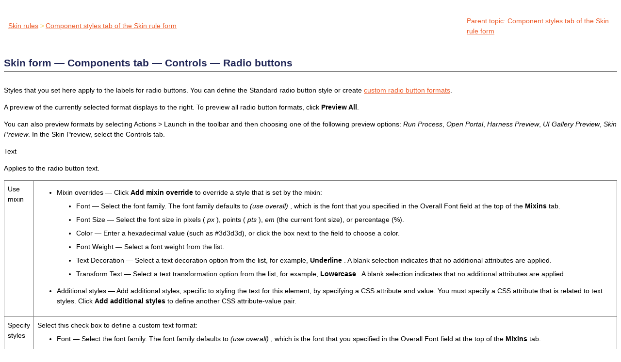

--- FILE ---
content_type: text/html
request_url: https://community.pega.com/sites/pdn.pega.com/files/help_v74/rule-/rule-portalskin/component/radiobuttons.htm
body_size: 3383
content:

<!DOCTYPE html
  SYSTEM "about:legacy-compat">
<html xmlns="http://www.w3.org/1999/xhtml" xml:lang="en-us" lang="en-us">
<head><meta http-equiv="Content-Type" content="text/html; charset=UTF-8" />        
      <meta name="copyright" content="(C) Copyright 2018" /><meta name="DC.rights.owner" content="(C) Copyright 2018" /><meta name="DC.Type" content="reference" /><meta name="DC.Title" content="Skin form — Components tab — Controls — Radio buttons" /><meta name="abstract" content="Styles that you set here apply to the labels for radio buttons. You can define the Standard radio button style or create custom radio button formats." /><meta name="description" content="Styles that you set here apply to the labels for radio buttons. You can define the Standard radio button style or create custom radio button formats." /><meta name="DC.Relation" scheme="URI" content="../../../rule-/rule-portalskin/components.htm" /><meta name="DC.Relation" scheme="URI" content="../components.htm#Component_styles_tab_of_the_Skin_rule_form" /><meta name="DC.Format" content="XHTML" /><meta name="DC.Identifier" content="Skin_form___Components_tab___Controls___Radio_buttons" /><link rel="stylesheet" type="text/css" href="../../../oxygen-webhelp/resources/css/commonltr.css?buildId=@@WEBHELP_BUILD_NUMBER@@"><!----></link><title>Skin form — Components tab — Controls — Radio buttons</title><!--  Generated with Oxygen version @@WEBHELP_VERSION@@, build number @@WEBHELP_BUILD_NUMBER@@.  --><link rel="stylesheet" type="text/css" href="../../../oxygen-webhelp/resources/css/webhelp_topic.css?buildId=@@WEBHELP_BUILD_NUMBER@@"><!----></link><link rel="stylesheet" type="text/css" href="../../../oxygen-webhelp/resources/skins/skin.css?buildId=@@WEBHELP_BUILD_NUMBER@@" /><link rel="stylesheet" type="text/css" href="../../../TESTpega.css" /><script type="text/javascript"><!--
          
          var prefix = "../../../procomhelpmain.htm";
          
          --></script><script type="text/javascript" src="../../../oxygen-webhelp/resources/js/jquery-3.1.1.min.js"><!----></script><script type="text/javascript" src="../../../oxygen-webhelp/resources/js/jquery.cookie.js"><!----></script><script type="text/javascript" src="../../../oxygen-webhelp/resources/js/jquery.highlight-3.js"><!----></script><script type="text/javascript" charset="utf-8" src="../../../oxygen-webhelp/resources/js/log.js?buildId=@@WEBHELP_BUILD_NUMBER@@"><!----></script><script type="text/javascript" charset="utf-8" src="../../../oxygen-webhelp/resources/js/webhelp_topic.js?buildId=@@WEBHELP_BUILD_NUMBER@@"><!----></script></head>
<body onload="highlightSearchTerm()" class="frmBody" id="Skin_form___Components_tab___Controls___Radio_buttons">
<header role="banner"><table class="nav"><tbody><tr><td colspan="2"><div id="printlink"><a href="javascript:window.print();" title="Print this page"></a></div><div id="permalink"><a href="#" title="Link to this page"></a></div></td></tr><tr><td style="width:75%;"><span class="topic_breadcrumb_links"><span class="topic_breadcrumb_link"><a class="navheader_parent_path" href="../../../rule-/rule-portalskin/../../rule-/rule-portalskin/main_2.htm" title="Use the skin to specify the presentation of your content. You can style all presentation elements of your interface in the skin, including typography, borders, backgrounds, layouts, and the placement and alignment of elements.">Skin rules</a></span><span class="topic_breadcrumb_link"><a class="navheader_parent_path" href="../../../rule-/rule-portalskin/components.htm" title="Use the Component styles tab to define the presentation of components such as dynamic layouts, controls, buttons, or links.">Component styles tab of the Skin rule form</a></span></span></td><td><span id="topic_navigation_links" class="navheader">
<span class="navparent"><a class="link" href="../../../rule-/rule-portalskin/components.htm" title="Use the Component styles tab to define the presentation of components such as dynamic layouts, controls, buttons, or links."><span class="navheader_label">Parent topic</span><span class="navheader_separator">: </span><span class="navheader_linktext">Component styles tab of the Skin rule form</span></a></span>  </span></td></tr></tbody></table></header><main role="main"><article role="article" aria-labelledby="ariaid-title1">
  <h1 class="title topictitle1" id="ariaid-title1">Skin form — Components tab — Controls — Radio buttons</h1>

  
  <div class="body refbody"><p class="shortdesc">
    Styles that you set here apply to the labels for radio buttons. You can define the
    Standard radio button style or create
    <a class="xref" href="#Skin_form___Components_tab___Controls___Radio_buttons__create_custom_radio_format">custom radio button formats</a>.
  </p>

    <section class="section">
      <p class="p">
        A preview of the currently selected format displays to the right. To preview all radio button formats, click
        <span class="ph uicontrol">Preview All</span>.
      </p>

      <p class="p">
        You can also preview formats by selecting
      Actions &gt; Launch
      in the toolbar and then choosing one of the following preview options:
        <var class="keyword varname">Run Process</var>,
        <var class="keyword varname">Open Portal</var>,
        <var class="keyword varname">Harness Preview</var>,
        <var class="keyword varname">UI Gallery Preview</var>,
        <var class="keyword varname">Skin Preview</var>. In the Skin Preview, select the
      Controls
      tab.
      </p>

      <p class="p">
        
        Text
      </p>

      <p class="p">Applies to the radio button text.</p>

      
<div class="tablenoborder"><table cellpadding="4" cellspacing="0" summary="" class="table" frame="border" border="1" rules="all"><colgroup><col style="width:45px" /><col /></colgroup><tbody class="tbody">
            <tr>
              <td class="entry nocellnorowborder">Use mixin</td>

              <td class="entry cell-norowborder">
                <ul class="ul">
   <li class="li">
    Mixin overrides — Click
    <span class="ph uicontrol">
     Add mixin override
    </span>
    to override a  style that is set by the mixin:
    <ul class="ul">
     <li class="li">
      Font — Select the font family.  The font family defaults to
      <var class="keyword varname">
       (use overall)
      </var>, which is the font that you specified in the Overall Font field at the top of the
      <span class="ph uicontrol">
       Mixins
      </span>
      tab.
     </li>

     <li class="li">
      Font Size — Select the font size in pixels (
      <var class="keyword varname">
       px
      </var>
      ), points (
      <var class="keyword varname">
       pts
      </var>
      ),
      <var class="keyword varname">
       em
      </var>
      (the current font size), or percentage (%).
     </li>

     <li class="li">
      Color — Enter a hexadecimal value (such as #3d3d3d), or click the box next to the field to choose a color.
     </li>

     <li class="li">
      Font Weight — Select a font weight from the list.
     </li>

     <li class="li">
      Text Decoration — Select a text decoration option from the list, for example,
      <span class="ph uicontrol">
       Underline
      </span>. A blank selection indicates that no additional attributes are applied.
     </li>

     <li class="li">
      Transform Text — Select a text transformation option from the list,  for example,
      <span class="ph uicontrol">
       Lowercase
      </span>. A blank selection indicates that no additional attributes are applied.
     </li>

    </ul>

   </li>

  </ul>

                <ul class="ul">
   <li class="li">
    Additional styles — Add additional styles, specific to styling the text for this element, by specifying a CSS attribute and value. You must specify a CSS attribute that is related to text styles. Click
    <span class="ph uicontrol">
     Add additional styles
    </span>
    to define another CSS attribute-value pair.
   </li>

  </ul>

              </td>

            </tr>

            <tr>
              <td class="entry row-nocellborder">Specify styles</td>

              <td class="entry cellrowborder">
                Select this check box to define a custom text format:
                <ul class="ul">
   <li class="li">
    Font — Select the font family. The font family defaults to
    <var class="keyword varname">
     (use overall)
    </var>, which is the font that you specified in the Overall Font field at the top of the
    <span class="ph uicontrol">
     Mixins
    </span>
    tab.
   </li>

   <li class="li">
    Font Size — Select the font size in pixels (
    <var class="keyword varname">
     px
    </var>
    ), points (
    <var class="keyword varname">
     pts
    </var>
    ),
    <var class="keyword varname">
     em
    </var>
    (the current font size), or percentage (%).
   </li>

   <li class="li">
    Color — Enter a hexadecimal value (such as #3d3d3d), or click the box next to the field to choose a color.
   </li>

   <li class="li">
    Font Weight — Select a font weight from the list.
   </li>

   <li class="li">
    Text Decoration — Select a text decoration option from the list, for example,
    <span class="ph uicontrol">
     Underline
    </span>. The blank selection is the default selection for backward compatibility and indicates that no additional attributes are applied.
   </li>

   <li class="li">
    Transform Text — Select a text transformation option from the list, for example,
    <span class="ph uicontrol">
     Lowercase
    </span>. The blank selection is the default selection for backward compatibility and indicates that no additional attributes are applied.
   </li>

  </ul>

                <ul class="ul">
   <li class="li">
    Additional styles — Add additional styles, specific to styling the text for this element, by specifying a CSS attribute and value. You must specify a CSS attribute that is related to text styles. Click
    <span class="ph uicontrol">
     Add additional styles
    </span>
    to define another CSS attribute-value pair.
   </li>

  </ul>

              </td>

            </tr>

          </tbody>
</table>
</div>

      <p class="p">
        
        Radio states
      </p>

      <p class="p">Radio buttons can be displayed in the standard format or as segmented buttons. When displayed as segmented buttons, they can be in one of the two states: Default and Selected. You can style the control differently in these states.</p>

      <div class="p">
        Use the options in this section to style the control based on its state. You can style the control differently when it is in one of the following states:
        <ul class="ul">
          <li class="li">
            <span class="ph uicontrol">:hover</span>
            – State of the control when a user points to the control or rests the pointer on the control.
          </li>

          <li class="li">
            <span class="ph uicontrol">:focus</span>
            – State of the control when the field is in focus, for example, the state of a text field when it is ready to accept inputs.
          </li>

          <li class="li">
            <span class="ph uicontrol">:active</span>
            – State of the control when the field is ready to be activated, for example, when a user has clicked the control but has not yet released the mouse button.
          </li>

        </ul>

        You can apply different styles for different states by using one of the following styles. To use the same style for all states, select the
        <span class="ph uicontrol">Use same styles for hover, focus and active</span>
        check box.
        <ul class="ul">
          <li class="li">
            <span class="ph uicontrol">Auto</span>
            – Select this option to apply auto-generated styles for the control in this state. These styles are generated based on the applied control format and the mixins defined within the format.
          </li>

          <li class="li">
            <span class="ph uicontrol">Default</span>
            – Select this option to apply the default browser styles for the states instead of generating the styles based on a skin or defined CSS in the application.
          </li>

          <li class="li">
            <span class="ph uicontrol">Custom</span>
            – Select this option to define your own styles for the element in this state.
          </li>

        </ul>

      </div>

      <p class="p" id="Skin_form___Components_tab___Controls___Radio_buttons__create_custom_radio_format">
        
        Creating a custom radio button format
      </p>

      <div class="p"> To create a style format: <ol class="ol">
        <li class="li"> Click <span class="ph uicontrol"> Add a format </span>. </li>

        <li class="li"> In the <span class="ph uicontrol">Create a new format</span> dialog box, enter the
            <span class="ph uicontrol">Format name</span> by using only alphanumeric characters (a-z and 0-9)
          and spaces. The name cannot begin with a number. The format name that you enter is
          converted into the name CSS class or classes. </li>

        <li class="li"> Optional: Provide a <span class="ph uicontrol">Usage annotation</span>. </li>

        <li class="li"> Click <span class="ph uicontrol">OK</span>. The new format is populated with default values. </li>

      </ol>
To create a style format by copying an existing format, click <span class="ph uicontrol"> Actions
      </span> and then select <span class="ph uicontrol">Save as</span> from the list. </div>

      <p class="p">
        
        Applying a custom radio button format
      </p>

      <ol class="ol">
        <li class="li">
          In the cell containing the radio button control, click the
          <span class="ph uicontrol">View properties</span>
          icon  to open the Cell Properties panel.
        </li>

        <li class="li">
          On the
          <span class="ph uicontrol">Presentation</span>
          tab, press the down arrow in the
        Style
        field to select the custom format that you want to use.
        </li>

      </ol>

      <p class="p"></p>

      <p class="p">
        <a class="xref" href="../main.htm#Skin_rules" title="Use the skin to specify the presentation of your content. You can style all presentation elements of your interface in the skin, including typography, borders, backgrounds, layouts, and the placement and alignment of elements.">About Skin rules</a>
      </p>

      <p class="p"></p>

      <p class="p">
        
        
      </p>

    </section>

  </div>

  
<nav role="navigation" class="related-links">
<div class="linklist linklist">
<div class="related_link"><a class="navheader_parent_path" href="../components.htm#Component_styles_tab_of_the_Skin_rule_form" title="Use the Component styles tab to define the presentation of components such as dynamic layouts, controls, buttons, or links.">Component styles tab of the Skin rule form</a></div></div>
</nav></article></main><footer role="contentinfo"><div class="navfooter"><!---->
<span class="navparent"><a class="link" href="../../../rule-/rule-portalskin/components.htm" title="Use the Component styles tab to define the presentation of components such as dynamic layouts, controls, buttons, or links."><span class="navheader_label">Parent topic</span><span class="navheader_separator">: </span><span class="navheader_linktext">Component styles tab of the Skin rule form</span></a></span>  </div></footer></body>
</html>